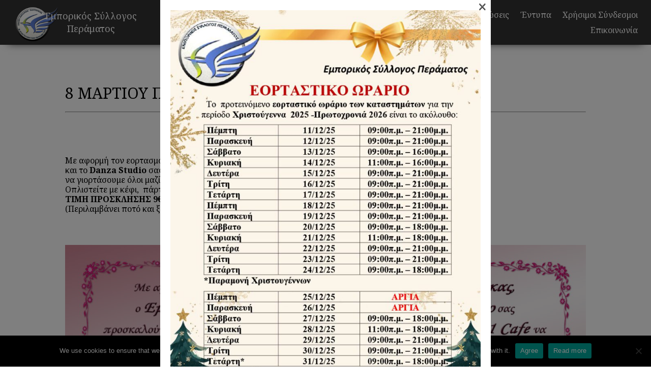

--- FILE ---
content_type: text/html; charset=utf-8
request_url: https://www.google.com/recaptcha/api2/anchor?ar=1&k=6LfhrF0lAAAAADyFHZrJCC-04iE9_Qrk2fffIJ3F&co=aHR0cHM6Ly9lc3BlcmFtYXRvcy5ncjo0NDM.&hl=en&v=N67nZn4AqZkNcbeMu4prBgzg&size=invisible&anchor-ms=20000&execute-ms=30000&cb=6mtf20shxpbm
body_size: 48575
content:
<!DOCTYPE HTML><html dir="ltr" lang="en"><head><meta http-equiv="Content-Type" content="text/html; charset=UTF-8">
<meta http-equiv="X-UA-Compatible" content="IE=edge">
<title>reCAPTCHA</title>
<style type="text/css">
/* cyrillic-ext */
@font-face {
  font-family: 'Roboto';
  font-style: normal;
  font-weight: 400;
  font-stretch: 100%;
  src: url(//fonts.gstatic.com/s/roboto/v48/KFO7CnqEu92Fr1ME7kSn66aGLdTylUAMa3GUBHMdazTgWw.woff2) format('woff2');
  unicode-range: U+0460-052F, U+1C80-1C8A, U+20B4, U+2DE0-2DFF, U+A640-A69F, U+FE2E-FE2F;
}
/* cyrillic */
@font-face {
  font-family: 'Roboto';
  font-style: normal;
  font-weight: 400;
  font-stretch: 100%;
  src: url(//fonts.gstatic.com/s/roboto/v48/KFO7CnqEu92Fr1ME7kSn66aGLdTylUAMa3iUBHMdazTgWw.woff2) format('woff2');
  unicode-range: U+0301, U+0400-045F, U+0490-0491, U+04B0-04B1, U+2116;
}
/* greek-ext */
@font-face {
  font-family: 'Roboto';
  font-style: normal;
  font-weight: 400;
  font-stretch: 100%;
  src: url(//fonts.gstatic.com/s/roboto/v48/KFO7CnqEu92Fr1ME7kSn66aGLdTylUAMa3CUBHMdazTgWw.woff2) format('woff2');
  unicode-range: U+1F00-1FFF;
}
/* greek */
@font-face {
  font-family: 'Roboto';
  font-style: normal;
  font-weight: 400;
  font-stretch: 100%;
  src: url(//fonts.gstatic.com/s/roboto/v48/KFO7CnqEu92Fr1ME7kSn66aGLdTylUAMa3-UBHMdazTgWw.woff2) format('woff2');
  unicode-range: U+0370-0377, U+037A-037F, U+0384-038A, U+038C, U+038E-03A1, U+03A3-03FF;
}
/* math */
@font-face {
  font-family: 'Roboto';
  font-style: normal;
  font-weight: 400;
  font-stretch: 100%;
  src: url(//fonts.gstatic.com/s/roboto/v48/KFO7CnqEu92Fr1ME7kSn66aGLdTylUAMawCUBHMdazTgWw.woff2) format('woff2');
  unicode-range: U+0302-0303, U+0305, U+0307-0308, U+0310, U+0312, U+0315, U+031A, U+0326-0327, U+032C, U+032F-0330, U+0332-0333, U+0338, U+033A, U+0346, U+034D, U+0391-03A1, U+03A3-03A9, U+03B1-03C9, U+03D1, U+03D5-03D6, U+03F0-03F1, U+03F4-03F5, U+2016-2017, U+2034-2038, U+203C, U+2040, U+2043, U+2047, U+2050, U+2057, U+205F, U+2070-2071, U+2074-208E, U+2090-209C, U+20D0-20DC, U+20E1, U+20E5-20EF, U+2100-2112, U+2114-2115, U+2117-2121, U+2123-214F, U+2190, U+2192, U+2194-21AE, U+21B0-21E5, U+21F1-21F2, U+21F4-2211, U+2213-2214, U+2216-22FF, U+2308-230B, U+2310, U+2319, U+231C-2321, U+2336-237A, U+237C, U+2395, U+239B-23B7, U+23D0, U+23DC-23E1, U+2474-2475, U+25AF, U+25B3, U+25B7, U+25BD, U+25C1, U+25CA, U+25CC, U+25FB, U+266D-266F, U+27C0-27FF, U+2900-2AFF, U+2B0E-2B11, U+2B30-2B4C, U+2BFE, U+3030, U+FF5B, U+FF5D, U+1D400-1D7FF, U+1EE00-1EEFF;
}
/* symbols */
@font-face {
  font-family: 'Roboto';
  font-style: normal;
  font-weight: 400;
  font-stretch: 100%;
  src: url(//fonts.gstatic.com/s/roboto/v48/KFO7CnqEu92Fr1ME7kSn66aGLdTylUAMaxKUBHMdazTgWw.woff2) format('woff2');
  unicode-range: U+0001-000C, U+000E-001F, U+007F-009F, U+20DD-20E0, U+20E2-20E4, U+2150-218F, U+2190, U+2192, U+2194-2199, U+21AF, U+21E6-21F0, U+21F3, U+2218-2219, U+2299, U+22C4-22C6, U+2300-243F, U+2440-244A, U+2460-24FF, U+25A0-27BF, U+2800-28FF, U+2921-2922, U+2981, U+29BF, U+29EB, U+2B00-2BFF, U+4DC0-4DFF, U+FFF9-FFFB, U+10140-1018E, U+10190-1019C, U+101A0, U+101D0-101FD, U+102E0-102FB, U+10E60-10E7E, U+1D2C0-1D2D3, U+1D2E0-1D37F, U+1F000-1F0FF, U+1F100-1F1AD, U+1F1E6-1F1FF, U+1F30D-1F30F, U+1F315, U+1F31C, U+1F31E, U+1F320-1F32C, U+1F336, U+1F378, U+1F37D, U+1F382, U+1F393-1F39F, U+1F3A7-1F3A8, U+1F3AC-1F3AF, U+1F3C2, U+1F3C4-1F3C6, U+1F3CA-1F3CE, U+1F3D4-1F3E0, U+1F3ED, U+1F3F1-1F3F3, U+1F3F5-1F3F7, U+1F408, U+1F415, U+1F41F, U+1F426, U+1F43F, U+1F441-1F442, U+1F444, U+1F446-1F449, U+1F44C-1F44E, U+1F453, U+1F46A, U+1F47D, U+1F4A3, U+1F4B0, U+1F4B3, U+1F4B9, U+1F4BB, U+1F4BF, U+1F4C8-1F4CB, U+1F4D6, U+1F4DA, U+1F4DF, U+1F4E3-1F4E6, U+1F4EA-1F4ED, U+1F4F7, U+1F4F9-1F4FB, U+1F4FD-1F4FE, U+1F503, U+1F507-1F50B, U+1F50D, U+1F512-1F513, U+1F53E-1F54A, U+1F54F-1F5FA, U+1F610, U+1F650-1F67F, U+1F687, U+1F68D, U+1F691, U+1F694, U+1F698, U+1F6AD, U+1F6B2, U+1F6B9-1F6BA, U+1F6BC, U+1F6C6-1F6CF, U+1F6D3-1F6D7, U+1F6E0-1F6EA, U+1F6F0-1F6F3, U+1F6F7-1F6FC, U+1F700-1F7FF, U+1F800-1F80B, U+1F810-1F847, U+1F850-1F859, U+1F860-1F887, U+1F890-1F8AD, U+1F8B0-1F8BB, U+1F8C0-1F8C1, U+1F900-1F90B, U+1F93B, U+1F946, U+1F984, U+1F996, U+1F9E9, U+1FA00-1FA6F, U+1FA70-1FA7C, U+1FA80-1FA89, U+1FA8F-1FAC6, U+1FACE-1FADC, U+1FADF-1FAE9, U+1FAF0-1FAF8, U+1FB00-1FBFF;
}
/* vietnamese */
@font-face {
  font-family: 'Roboto';
  font-style: normal;
  font-weight: 400;
  font-stretch: 100%;
  src: url(//fonts.gstatic.com/s/roboto/v48/KFO7CnqEu92Fr1ME7kSn66aGLdTylUAMa3OUBHMdazTgWw.woff2) format('woff2');
  unicode-range: U+0102-0103, U+0110-0111, U+0128-0129, U+0168-0169, U+01A0-01A1, U+01AF-01B0, U+0300-0301, U+0303-0304, U+0308-0309, U+0323, U+0329, U+1EA0-1EF9, U+20AB;
}
/* latin-ext */
@font-face {
  font-family: 'Roboto';
  font-style: normal;
  font-weight: 400;
  font-stretch: 100%;
  src: url(//fonts.gstatic.com/s/roboto/v48/KFO7CnqEu92Fr1ME7kSn66aGLdTylUAMa3KUBHMdazTgWw.woff2) format('woff2');
  unicode-range: U+0100-02BA, U+02BD-02C5, U+02C7-02CC, U+02CE-02D7, U+02DD-02FF, U+0304, U+0308, U+0329, U+1D00-1DBF, U+1E00-1E9F, U+1EF2-1EFF, U+2020, U+20A0-20AB, U+20AD-20C0, U+2113, U+2C60-2C7F, U+A720-A7FF;
}
/* latin */
@font-face {
  font-family: 'Roboto';
  font-style: normal;
  font-weight: 400;
  font-stretch: 100%;
  src: url(//fonts.gstatic.com/s/roboto/v48/KFO7CnqEu92Fr1ME7kSn66aGLdTylUAMa3yUBHMdazQ.woff2) format('woff2');
  unicode-range: U+0000-00FF, U+0131, U+0152-0153, U+02BB-02BC, U+02C6, U+02DA, U+02DC, U+0304, U+0308, U+0329, U+2000-206F, U+20AC, U+2122, U+2191, U+2193, U+2212, U+2215, U+FEFF, U+FFFD;
}
/* cyrillic-ext */
@font-face {
  font-family: 'Roboto';
  font-style: normal;
  font-weight: 500;
  font-stretch: 100%;
  src: url(//fonts.gstatic.com/s/roboto/v48/KFO7CnqEu92Fr1ME7kSn66aGLdTylUAMa3GUBHMdazTgWw.woff2) format('woff2');
  unicode-range: U+0460-052F, U+1C80-1C8A, U+20B4, U+2DE0-2DFF, U+A640-A69F, U+FE2E-FE2F;
}
/* cyrillic */
@font-face {
  font-family: 'Roboto';
  font-style: normal;
  font-weight: 500;
  font-stretch: 100%;
  src: url(//fonts.gstatic.com/s/roboto/v48/KFO7CnqEu92Fr1ME7kSn66aGLdTylUAMa3iUBHMdazTgWw.woff2) format('woff2');
  unicode-range: U+0301, U+0400-045F, U+0490-0491, U+04B0-04B1, U+2116;
}
/* greek-ext */
@font-face {
  font-family: 'Roboto';
  font-style: normal;
  font-weight: 500;
  font-stretch: 100%;
  src: url(//fonts.gstatic.com/s/roboto/v48/KFO7CnqEu92Fr1ME7kSn66aGLdTylUAMa3CUBHMdazTgWw.woff2) format('woff2');
  unicode-range: U+1F00-1FFF;
}
/* greek */
@font-face {
  font-family: 'Roboto';
  font-style: normal;
  font-weight: 500;
  font-stretch: 100%;
  src: url(//fonts.gstatic.com/s/roboto/v48/KFO7CnqEu92Fr1ME7kSn66aGLdTylUAMa3-UBHMdazTgWw.woff2) format('woff2');
  unicode-range: U+0370-0377, U+037A-037F, U+0384-038A, U+038C, U+038E-03A1, U+03A3-03FF;
}
/* math */
@font-face {
  font-family: 'Roboto';
  font-style: normal;
  font-weight: 500;
  font-stretch: 100%;
  src: url(//fonts.gstatic.com/s/roboto/v48/KFO7CnqEu92Fr1ME7kSn66aGLdTylUAMawCUBHMdazTgWw.woff2) format('woff2');
  unicode-range: U+0302-0303, U+0305, U+0307-0308, U+0310, U+0312, U+0315, U+031A, U+0326-0327, U+032C, U+032F-0330, U+0332-0333, U+0338, U+033A, U+0346, U+034D, U+0391-03A1, U+03A3-03A9, U+03B1-03C9, U+03D1, U+03D5-03D6, U+03F0-03F1, U+03F4-03F5, U+2016-2017, U+2034-2038, U+203C, U+2040, U+2043, U+2047, U+2050, U+2057, U+205F, U+2070-2071, U+2074-208E, U+2090-209C, U+20D0-20DC, U+20E1, U+20E5-20EF, U+2100-2112, U+2114-2115, U+2117-2121, U+2123-214F, U+2190, U+2192, U+2194-21AE, U+21B0-21E5, U+21F1-21F2, U+21F4-2211, U+2213-2214, U+2216-22FF, U+2308-230B, U+2310, U+2319, U+231C-2321, U+2336-237A, U+237C, U+2395, U+239B-23B7, U+23D0, U+23DC-23E1, U+2474-2475, U+25AF, U+25B3, U+25B7, U+25BD, U+25C1, U+25CA, U+25CC, U+25FB, U+266D-266F, U+27C0-27FF, U+2900-2AFF, U+2B0E-2B11, U+2B30-2B4C, U+2BFE, U+3030, U+FF5B, U+FF5D, U+1D400-1D7FF, U+1EE00-1EEFF;
}
/* symbols */
@font-face {
  font-family: 'Roboto';
  font-style: normal;
  font-weight: 500;
  font-stretch: 100%;
  src: url(//fonts.gstatic.com/s/roboto/v48/KFO7CnqEu92Fr1ME7kSn66aGLdTylUAMaxKUBHMdazTgWw.woff2) format('woff2');
  unicode-range: U+0001-000C, U+000E-001F, U+007F-009F, U+20DD-20E0, U+20E2-20E4, U+2150-218F, U+2190, U+2192, U+2194-2199, U+21AF, U+21E6-21F0, U+21F3, U+2218-2219, U+2299, U+22C4-22C6, U+2300-243F, U+2440-244A, U+2460-24FF, U+25A0-27BF, U+2800-28FF, U+2921-2922, U+2981, U+29BF, U+29EB, U+2B00-2BFF, U+4DC0-4DFF, U+FFF9-FFFB, U+10140-1018E, U+10190-1019C, U+101A0, U+101D0-101FD, U+102E0-102FB, U+10E60-10E7E, U+1D2C0-1D2D3, U+1D2E0-1D37F, U+1F000-1F0FF, U+1F100-1F1AD, U+1F1E6-1F1FF, U+1F30D-1F30F, U+1F315, U+1F31C, U+1F31E, U+1F320-1F32C, U+1F336, U+1F378, U+1F37D, U+1F382, U+1F393-1F39F, U+1F3A7-1F3A8, U+1F3AC-1F3AF, U+1F3C2, U+1F3C4-1F3C6, U+1F3CA-1F3CE, U+1F3D4-1F3E0, U+1F3ED, U+1F3F1-1F3F3, U+1F3F5-1F3F7, U+1F408, U+1F415, U+1F41F, U+1F426, U+1F43F, U+1F441-1F442, U+1F444, U+1F446-1F449, U+1F44C-1F44E, U+1F453, U+1F46A, U+1F47D, U+1F4A3, U+1F4B0, U+1F4B3, U+1F4B9, U+1F4BB, U+1F4BF, U+1F4C8-1F4CB, U+1F4D6, U+1F4DA, U+1F4DF, U+1F4E3-1F4E6, U+1F4EA-1F4ED, U+1F4F7, U+1F4F9-1F4FB, U+1F4FD-1F4FE, U+1F503, U+1F507-1F50B, U+1F50D, U+1F512-1F513, U+1F53E-1F54A, U+1F54F-1F5FA, U+1F610, U+1F650-1F67F, U+1F687, U+1F68D, U+1F691, U+1F694, U+1F698, U+1F6AD, U+1F6B2, U+1F6B9-1F6BA, U+1F6BC, U+1F6C6-1F6CF, U+1F6D3-1F6D7, U+1F6E0-1F6EA, U+1F6F0-1F6F3, U+1F6F7-1F6FC, U+1F700-1F7FF, U+1F800-1F80B, U+1F810-1F847, U+1F850-1F859, U+1F860-1F887, U+1F890-1F8AD, U+1F8B0-1F8BB, U+1F8C0-1F8C1, U+1F900-1F90B, U+1F93B, U+1F946, U+1F984, U+1F996, U+1F9E9, U+1FA00-1FA6F, U+1FA70-1FA7C, U+1FA80-1FA89, U+1FA8F-1FAC6, U+1FACE-1FADC, U+1FADF-1FAE9, U+1FAF0-1FAF8, U+1FB00-1FBFF;
}
/* vietnamese */
@font-face {
  font-family: 'Roboto';
  font-style: normal;
  font-weight: 500;
  font-stretch: 100%;
  src: url(//fonts.gstatic.com/s/roboto/v48/KFO7CnqEu92Fr1ME7kSn66aGLdTylUAMa3OUBHMdazTgWw.woff2) format('woff2');
  unicode-range: U+0102-0103, U+0110-0111, U+0128-0129, U+0168-0169, U+01A0-01A1, U+01AF-01B0, U+0300-0301, U+0303-0304, U+0308-0309, U+0323, U+0329, U+1EA0-1EF9, U+20AB;
}
/* latin-ext */
@font-face {
  font-family: 'Roboto';
  font-style: normal;
  font-weight: 500;
  font-stretch: 100%;
  src: url(//fonts.gstatic.com/s/roboto/v48/KFO7CnqEu92Fr1ME7kSn66aGLdTylUAMa3KUBHMdazTgWw.woff2) format('woff2');
  unicode-range: U+0100-02BA, U+02BD-02C5, U+02C7-02CC, U+02CE-02D7, U+02DD-02FF, U+0304, U+0308, U+0329, U+1D00-1DBF, U+1E00-1E9F, U+1EF2-1EFF, U+2020, U+20A0-20AB, U+20AD-20C0, U+2113, U+2C60-2C7F, U+A720-A7FF;
}
/* latin */
@font-face {
  font-family: 'Roboto';
  font-style: normal;
  font-weight: 500;
  font-stretch: 100%;
  src: url(//fonts.gstatic.com/s/roboto/v48/KFO7CnqEu92Fr1ME7kSn66aGLdTylUAMa3yUBHMdazQ.woff2) format('woff2');
  unicode-range: U+0000-00FF, U+0131, U+0152-0153, U+02BB-02BC, U+02C6, U+02DA, U+02DC, U+0304, U+0308, U+0329, U+2000-206F, U+20AC, U+2122, U+2191, U+2193, U+2212, U+2215, U+FEFF, U+FFFD;
}
/* cyrillic-ext */
@font-face {
  font-family: 'Roboto';
  font-style: normal;
  font-weight: 900;
  font-stretch: 100%;
  src: url(//fonts.gstatic.com/s/roboto/v48/KFO7CnqEu92Fr1ME7kSn66aGLdTylUAMa3GUBHMdazTgWw.woff2) format('woff2');
  unicode-range: U+0460-052F, U+1C80-1C8A, U+20B4, U+2DE0-2DFF, U+A640-A69F, U+FE2E-FE2F;
}
/* cyrillic */
@font-face {
  font-family: 'Roboto';
  font-style: normal;
  font-weight: 900;
  font-stretch: 100%;
  src: url(//fonts.gstatic.com/s/roboto/v48/KFO7CnqEu92Fr1ME7kSn66aGLdTylUAMa3iUBHMdazTgWw.woff2) format('woff2');
  unicode-range: U+0301, U+0400-045F, U+0490-0491, U+04B0-04B1, U+2116;
}
/* greek-ext */
@font-face {
  font-family: 'Roboto';
  font-style: normal;
  font-weight: 900;
  font-stretch: 100%;
  src: url(//fonts.gstatic.com/s/roboto/v48/KFO7CnqEu92Fr1ME7kSn66aGLdTylUAMa3CUBHMdazTgWw.woff2) format('woff2');
  unicode-range: U+1F00-1FFF;
}
/* greek */
@font-face {
  font-family: 'Roboto';
  font-style: normal;
  font-weight: 900;
  font-stretch: 100%;
  src: url(//fonts.gstatic.com/s/roboto/v48/KFO7CnqEu92Fr1ME7kSn66aGLdTylUAMa3-UBHMdazTgWw.woff2) format('woff2');
  unicode-range: U+0370-0377, U+037A-037F, U+0384-038A, U+038C, U+038E-03A1, U+03A3-03FF;
}
/* math */
@font-face {
  font-family: 'Roboto';
  font-style: normal;
  font-weight: 900;
  font-stretch: 100%;
  src: url(//fonts.gstatic.com/s/roboto/v48/KFO7CnqEu92Fr1ME7kSn66aGLdTylUAMawCUBHMdazTgWw.woff2) format('woff2');
  unicode-range: U+0302-0303, U+0305, U+0307-0308, U+0310, U+0312, U+0315, U+031A, U+0326-0327, U+032C, U+032F-0330, U+0332-0333, U+0338, U+033A, U+0346, U+034D, U+0391-03A1, U+03A3-03A9, U+03B1-03C9, U+03D1, U+03D5-03D6, U+03F0-03F1, U+03F4-03F5, U+2016-2017, U+2034-2038, U+203C, U+2040, U+2043, U+2047, U+2050, U+2057, U+205F, U+2070-2071, U+2074-208E, U+2090-209C, U+20D0-20DC, U+20E1, U+20E5-20EF, U+2100-2112, U+2114-2115, U+2117-2121, U+2123-214F, U+2190, U+2192, U+2194-21AE, U+21B0-21E5, U+21F1-21F2, U+21F4-2211, U+2213-2214, U+2216-22FF, U+2308-230B, U+2310, U+2319, U+231C-2321, U+2336-237A, U+237C, U+2395, U+239B-23B7, U+23D0, U+23DC-23E1, U+2474-2475, U+25AF, U+25B3, U+25B7, U+25BD, U+25C1, U+25CA, U+25CC, U+25FB, U+266D-266F, U+27C0-27FF, U+2900-2AFF, U+2B0E-2B11, U+2B30-2B4C, U+2BFE, U+3030, U+FF5B, U+FF5D, U+1D400-1D7FF, U+1EE00-1EEFF;
}
/* symbols */
@font-face {
  font-family: 'Roboto';
  font-style: normal;
  font-weight: 900;
  font-stretch: 100%;
  src: url(//fonts.gstatic.com/s/roboto/v48/KFO7CnqEu92Fr1ME7kSn66aGLdTylUAMaxKUBHMdazTgWw.woff2) format('woff2');
  unicode-range: U+0001-000C, U+000E-001F, U+007F-009F, U+20DD-20E0, U+20E2-20E4, U+2150-218F, U+2190, U+2192, U+2194-2199, U+21AF, U+21E6-21F0, U+21F3, U+2218-2219, U+2299, U+22C4-22C6, U+2300-243F, U+2440-244A, U+2460-24FF, U+25A0-27BF, U+2800-28FF, U+2921-2922, U+2981, U+29BF, U+29EB, U+2B00-2BFF, U+4DC0-4DFF, U+FFF9-FFFB, U+10140-1018E, U+10190-1019C, U+101A0, U+101D0-101FD, U+102E0-102FB, U+10E60-10E7E, U+1D2C0-1D2D3, U+1D2E0-1D37F, U+1F000-1F0FF, U+1F100-1F1AD, U+1F1E6-1F1FF, U+1F30D-1F30F, U+1F315, U+1F31C, U+1F31E, U+1F320-1F32C, U+1F336, U+1F378, U+1F37D, U+1F382, U+1F393-1F39F, U+1F3A7-1F3A8, U+1F3AC-1F3AF, U+1F3C2, U+1F3C4-1F3C6, U+1F3CA-1F3CE, U+1F3D4-1F3E0, U+1F3ED, U+1F3F1-1F3F3, U+1F3F5-1F3F7, U+1F408, U+1F415, U+1F41F, U+1F426, U+1F43F, U+1F441-1F442, U+1F444, U+1F446-1F449, U+1F44C-1F44E, U+1F453, U+1F46A, U+1F47D, U+1F4A3, U+1F4B0, U+1F4B3, U+1F4B9, U+1F4BB, U+1F4BF, U+1F4C8-1F4CB, U+1F4D6, U+1F4DA, U+1F4DF, U+1F4E3-1F4E6, U+1F4EA-1F4ED, U+1F4F7, U+1F4F9-1F4FB, U+1F4FD-1F4FE, U+1F503, U+1F507-1F50B, U+1F50D, U+1F512-1F513, U+1F53E-1F54A, U+1F54F-1F5FA, U+1F610, U+1F650-1F67F, U+1F687, U+1F68D, U+1F691, U+1F694, U+1F698, U+1F6AD, U+1F6B2, U+1F6B9-1F6BA, U+1F6BC, U+1F6C6-1F6CF, U+1F6D3-1F6D7, U+1F6E0-1F6EA, U+1F6F0-1F6F3, U+1F6F7-1F6FC, U+1F700-1F7FF, U+1F800-1F80B, U+1F810-1F847, U+1F850-1F859, U+1F860-1F887, U+1F890-1F8AD, U+1F8B0-1F8BB, U+1F8C0-1F8C1, U+1F900-1F90B, U+1F93B, U+1F946, U+1F984, U+1F996, U+1F9E9, U+1FA00-1FA6F, U+1FA70-1FA7C, U+1FA80-1FA89, U+1FA8F-1FAC6, U+1FACE-1FADC, U+1FADF-1FAE9, U+1FAF0-1FAF8, U+1FB00-1FBFF;
}
/* vietnamese */
@font-face {
  font-family: 'Roboto';
  font-style: normal;
  font-weight: 900;
  font-stretch: 100%;
  src: url(//fonts.gstatic.com/s/roboto/v48/KFO7CnqEu92Fr1ME7kSn66aGLdTylUAMa3OUBHMdazTgWw.woff2) format('woff2');
  unicode-range: U+0102-0103, U+0110-0111, U+0128-0129, U+0168-0169, U+01A0-01A1, U+01AF-01B0, U+0300-0301, U+0303-0304, U+0308-0309, U+0323, U+0329, U+1EA0-1EF9, U+20AB;
}
/* latin-ext */
@font-face {
  font-family: 'Roboto';
  font-style: normal;
  font-weight: 900;
  font-stretch: 100%;
  src: url(//fonts.gstatic.com/s/roboto/v48/KFO7CnqEu92Fr1ME7kSn66aGLdTylUAMa3KUBHMdazTgWw.woff2) format('woff2');
  unicode-range: U+0100-02BA, U+02BD-02C5, U+02C7-02CC, U+02CE-02D7, U+02DD-02FF, U+0304, U+0308, U+0329, U+1D00-1DBF, U+1E00-1E9F, U+1EF2-1EFF, U+2020, U+20A0-20AB, U+20AD-20C0, U+2113, U+2C60-2C7F, U+A720-A7FF;
}
/* latin */
@font-face {
  font-family: 'Roboto';
  font-style: normal;
  font-weight: 900;
  font-stretch: 100%;
  src: url(//fonts.gstatic.com/s/roboto/v48/KFO7CnqEu92Fr1ME7kSn66aGLdTylUAMa3yUBHMdazQ.woff2) format('woff2');
  unicode-range: U+0000-00FF, U+0131, U+0152-0153, U+02BB-02BC, U+02C6, U+02DA, U+02DC, U+0304, U+0308, U+0329, U+2000-206F, U+20AC, U+2122, U+2191, U+2193, U+2212, U+2215, U+FEFF, U+FFFD;
}

</style>
<link rel="stylesheet" type="text/css" href="https://www.gstatic.com/recaptcha/releases/N67nZn4AqZkNcbeMu4prBgzg/styles__ltr.css">
<script nonce="wM01vKdhvQbAzNSmev0OaQ" type="text/javascript">window['__recaptcha_api'] = 'https://www.google.com/recaptcha/api2/';</script>
<script type="text/javascript" src="https://www.gstatic.com/recaptcha/releases/N67nZn4AqZkNcbeMu4prBgzg/recaptcha__en.js" nonce="wM01vKdhvQbAzNSmev0OaQ">
      
    </script></head>
<body><div id="rc-anchor-alert" class="rc-anchor-alert"></div>
<input type="hidden" id="recaptcha-token" value="[base64]">
<script type="text/javascript" nonce="wM01vKdhvQbAzNSmev0OaQ">
      recaptcha.anchor.Main.init("[\x22ainput\x22,[\x22bgdata\x22,\x22\x22,\[base64]/[base64]/[base64]/[base64]/[base64]/[base64]/KGcoTywyNTMsTy5PKSxVRyhPLEMpKTpnKE8sMjUzLEMpLE8pKSxsKSksTykpfSxieT1mdW5jdGlvbihDLE8sdSxsKXtmb3IobD0odT1SKEMpLDApO08+MDtPLS0pbD1sPDw4fFooQyk7ZyhDLHUsbCl9LFVHPWZ1bmN0aW9uKEMsTyl7Qy5pLmxlbmd0aD4xMDQ/[base64]/[base64]/[base64]/[base64]/[base64]/[base64]/[base64]\\u003d\x22,\[base64]\\u003d\x22,\x22R8KHw4hnXjAkwrJLRXc7FsOUcmYTwpLDtSBZwphzR8KtGzMgB8Odw6XDgsOiwoLDnsOdTcOGwo4If8KLw4/DtsOdwpTDgUkrYwTDoGMhwoHCnVvDgy4nwqIuLsOvwpzDgMOew4fCs8O4FXLDvxghw6rDlcObNcOlw7wpw6rDj2HDkz/DjVHCpkFLdcOoVgvDti1xw5rDsUQiwr5aw68uP33DpMOoAsKRacKfWMOqWMKXYsOidDBcAMKqS8OgbEVQw7jCiyfClnnCji/[base64]/DosOGwpfChMOpD3fCrsKFwqvCulDDgl3Do8OjST4PWMKZw618w4rDon7Dn8OeA8KnUQDDtk3DkMK2M8OyOlcBw5YNbsOFwrARFcO1Ozw/wovCoMO1wqRTwpAAdW7Dn3k8wqrDscKbwrDDtsKhwr9DEAbCtMKcJ0Ehwo3DgMKhPS8YFMOGwo/CjjTDp8ObVGI8wqnCssKYEcO0Q2vCuMODw6/DucK/w7XDq299w6d2ZARNw4ttQlc6JG3DlcOlH0nCsEfCp3PDkMOLDHPChcKuDBzChH/CiVVGLMOpwpXCq2DDgUAhEX3DvnnDu8Kkwr0nCm8YcsOBZMKjwpHCtsO6DRLDiibDicOyOcO7wpDDjMKXQXrDiXDDsTtswqzCpsOyBMO+cB54c1rCv8K+NMO7AcKHA0/Cv8KJJsKIVS/DuSrDucO/EMKZwrhrwoPCscOTw7TDojEuIXnDjWkpwr3Ch8KwccK3wqjDhwjCtcK5wrTDk8KpFETCkcOGHEcjw5kOBmLCs8Oyw4nDtcObCU1hw6wvw4fDnVFbw6kuemDCsTxpw6TDsE/Dki7Dj8K2TgTDicOBwqjDt8K1w7ImcD4Xw6E5F8OuY8OqPV7CtMK2wrnCtsOqHcOwwqUpPsO+wp3Cq8KOw6RwBcKtdcKHXT3CpcOXwrEtwplDwovDvV/CisOMw5LCixbDscKSwoHDpMKRNsOFUVpuw5vCnR4fWsKQwp/DssKtw7TCosK/V8Kxw5HDo8KWF8OrwrnDlcKnwrPDnGAJC2oBw5vCshHCgmQgw6QFKzh5wpMbZsOXwqIxwoHDq8KcO8KoJHhYa0PCn8OOISVLSsKkwqsaO8Oew4vDh2o1VMKeJ8Odw4bDuUHDicODw69MOMOtw5/[base64]/Dhl8RwrbCsMO7wrhHwqTClcOFwpvDpT7DvVgfV0fCoRU5P8ONS8Orw7kQXMOQfsObK3YTw5vClsOSSz3CocOLwrYKUHHDqcOtwpF5wocGB8O5KMK+NCjCqn1sKcKxw7vDlg9TS8OSQsOIw5gDdMObwpYwNFsjwpc2NUjCucOmw6pZNRTDl1J2CD/DixcHLMOywoPCgzxiw6DDrsORw6MQJMKlw47DlMOEO8Ocw6LDvRDDsQhyW8OPwr0Lw74AEcKFwrNIasKxw7zCgW9XKzPDtzYsFFVQw4zDvGfCqsKzw5PDolFgJMKdQVrCjkrDtgnDlEPDjgTDk8KGw5DDvVFbwpQxfcOJwpHCnzPCjMOifsKfw4fDnwBkW0/[base64]/DlBAFSvCngzDpMOSw4/DmMKDBcKPw5d1Ex3CqBYJZxrCmEhybsKgE8KCISjCsFvDuxHCn0nDiwXChcOaB2Msw57DjsO1B0PDssKQTcO9wp19wpzDt8OLwonDr8O+w5nDqcOAOsK/el3DmMKzY3g3w6fDqRvCpMKIIMKDwoBawqbCusOOw5UCwqHCpH8/BMOrw6QXNWc3e3UxYVQKdsO5w615WSXDjU/ClwsWJEnCscOUw7xjSV5twosqZE1XPiNFw45Aw4cgwoYMwpPCqyXDoWvCjT/CjhHDkHBOPD0/eVDChThXNMONwrzDr0nCrsKjXcOVN8Ozw5fDg8K6GsKqw4JdwprDnQnCt8K0bBY0JwcrwrZlCCsAw7otwp9fLsKuP8OhwrUUPkLCrBDDm2LClMOuw6BvUg5rwoLDj8KbHMOFC8K8wqXCp8Kxd35tLgHCn3TCpMKuaMO4bMKXUlTCkMKtYsOldsKsLcOdw4/DpgnDmEQsRsOMwo3CjDHDlQ07woHDmcONw6DCnMK7LnfCucKawowxw7TCj8O9w6LDqV/[base64]/CsMOVw7wIw7vCvMKgWsOUAsKQw5/[base64]/w4Apw63DnMK3eWrCm08kw7s3wrnCgXN4wppkwpM5bF/[base64]/Dmj3DkMOJw6Vbw54WwqZ4wrVJw6zCryt5w4c3Xz9iwrrDn8KCw6TCt8KPwq/DgsOAw7AiXHoAaMKMw709f08wPglYEXLDiMKzwpY9G8Oow7EZN8OHUhXCsEPDl8KvwofDkWArw5nCnDRaG8K3w5bDv1E5AMOwe33DlsKqw7PDscOkDMOtfMOLwpHCnEfDsXpbRRbDrsKzVMKLwr/CkBHDksKDw7sbw4rCsW3Dv1TCusOIWcOjw6cOfcOCw57DhMOsw5x8wofCumPCjgIyeSUvSFwVVcOYVGLCjSXCtMO/wqfDnsO0w7otw7HCgAdqwr1/w6LDg8KFcSw4GMKrJMOeW8Owwp7Dl8Ofw67Ctn3DlVFkFMOvU8KFXcKdH8OfwpjDglUwwrHCjCRJwoktwqkqw7/DnsKwwpzDkkrDqGfDksOCcx/DkzjDmsOjdn0ow5dUw7fDhcO/w7xfAgHCocO/CG0pTkcXB8Kswq1Gwo8/Nh5/w4cYwqPCgcOMw73DpsOiwrVARcK0w5Ubw4XCucOfw4ZVHcOyAgLDmcOIw41lccKaw4zCpsOjcsOdw4osw6oXw5RQwoHChcKvw4Qlw4bCoH7DiAIHw5/DoF/[base64]/[base64]/CmzJ9UMKVdjfDp8ONwqJYw5Y0KsOYLEzDtx7Ckz8Ow75hw7bDocKRwo/CtXoHBnRpRsKIOMOkIMK6w57DhXpFwrHCrMKsVR8VJsOlesOLw4XDt8O0OETDrcKIw5Vjw60ufHvDmcOKRh/DvWtOw4TDmcKGWMKPwqvCt1w1w7fDicK8JMOJN8Olwp0OFHfDgBg9UBtAwqDCtgIlDMKmw5bCvCbDhsO0wqwUNV7Cr23CtsKkwppaCwdGwqN6En/CugnCmMObfx06wpvDphUDb34HcXEvRAvDmxR7woI5w7BOcsK6w7h4L8OeRMKtw5djw7YIIABcw6LCrXU7w4wqGsO9w7xhwozDu23CrSs4UsOYw6dkw6ZhX8OgwqHDu2zDowHDlsKuw4PCo3lTYStbwo/DizY0w5PCsSvCihHCvhwiwrpwZMKCwpoLwoFcwrgUPMKmw7XCtsK7w6plXGzDssOzGS0uHMKNScK/[base64]/CsW/DmwMHw4ZGUUvCqwd5w64faAzDmk7DocK8YhrDpFLDlmLDrcKZLxYgI3c3woR5wpcdwp1WRyFfw6/Cj8KNw53Dm2MOwro0w47DrsO2wrR3w4XDq8OgInM/w4cKci4Dw7TCulZcL8OkwpDDuEFEcU/CrFdWw5/CjVpqw7TCu8KtfCxiew7DpxXCqDk1RzB8w55SwpAOE8OEwp/Ch8KmG2UqwroLeS7CqsKZwrk2wqolwo/DmF3ChMKMMybCugFsXcOIcSDDpnQ/XsK0wqJZCnA7U8Ofw4hkGMKuA8OeH3xkLF7Dv8O6bcOhf1LCrMKHIgzCkSTClzQdwqrDsmoDUsOLwqjDj1pcLB0uw5/DhsOUeFIZZsOfGMKVwp3CkirDtMK4PsOPw4EDw4/[base64]/Dh8KMwq83PsObw7XCtcKPKnfDihbDjcOZUsKTwoIUw4LCicOZwq7Cg8KKd8Oyw7fDonwhT8ONwq/[base64]/YcOkcX5Rwp7DvnZaciXDhEE9MMKwDkl/wofClcKZJ0XDtcOGJ8KLw4/CmcOGF8OBw7Q4wovDmcOgHcOMw7DDi8KLb8K+IwLCtT7CgiQIW8KhwqHDmsO6w7IPw7A1B8Kpw71vFCvDtitgKcKMKsOCTy0ZwrliRsOIB8K1wpnCk8KDwrlWaSbCksOIwqzCmjXDszPDssOyGcK5wr/DkT3DinzDtFzCqX4YwpcXUcOkw57Ci8OhwoIYwrnDsMOHQSxzw6pRUMOiWUhGwoliw4nDo1saXFLClXPCrsKNw6VmVcOtwoAqw5IFw5rCnsKpKGl/wpvCqHQ0UcKCZMKHdMOCw4bCp1QePcKLw7vDq8KtBBRAwoHDlcO+w4YbdMO1w5zDrTMgTybDvQ7CsMKew4g8w7nDnMK5wovDrhvDlG/CuxLCmsKYwosWw4FCccOIwolAZ3tuXcK+OmFIJsKtw5N+w7bCpy/[base64]/wqjCowp0woF7w40AwrRsw7cEF8OCJGnDgELCgsOkL2TDs8KRwqbCuMOeOSR+w5/DnzxiRg3Dl0nDr3gUwoItwqrCjsOzIAkdw4MQZMOZRwzDhy8cfMK/wpbDpRHChcKCwqY+XzbCiF1OFWrCgk8ww5zCu0h6w47CqcKGQ2vCkMOPw7rDrCdYJGdow4t8HV3Cs1YEwovDkcOkwqjDjTHCq8OEXlPClU/Cu0hsEQAhw7wTYcO8IsKaw5LDhA/[base64]/CtE1sEA5FWgLDvHTCvy3DtlYhwqU9w43DjsOFTGMJw4jDrcOVw5QiQ3bCnsKidsOzFsO4JcK5w4xiLh5mw5tSw7LDrnnDkMK/fsKxw6DDlsKyw5/DkABhNnlww5RDecKow6chCgzDlz3CrcOHw7fDv8Okw5nCusKfFX/[base64]/[base64]/BcO5cBlNWUBKwqzCnQgcw7vDjMOCPsO2w5zDjBRpwr1XLsKywpYxYRBsGwTCnVbCowdVesOrw45AbcKuw50ocg7DjmYDwp7CucKTGMKfCMKyM8ONw4DCj8KOw6RAwrtRbcOtb1/DhENKw77DjDPDoCMuw4MbMsOTwpBuwq3CoMO7woZzaxkUwpHCr8OHKVzCocKRXcKlw4I8wpg2KMOGX8OVPsKow64KJ8O3JhnCpVEgQlwEw6DDhW9ewq/[base64]/TVsbw4wAEcO7TcKnYcOGw7N1w7zDjHI2w5rDrsOyGzTCvsO1w59CwqzDjcKgKcO0A1/CrDzCgR3CrXbDrDvDmnFJwpZLwoPDuMOSwr0gwrQhJMOHEGlPw67CocOTwqLDlURww6o0w6rCk8Ogw6FRZ1XCisOOZ8Oew7AewqzCqcKfFsKZHV5Lw4MzCX89w4bDv2rCvjjCqsKrw6QeL3zDpMKkdcO8w7leBXrDncKSIMKNw5HClsOvRsODOjcQacOmFC8qwp/CuMKUV8OLw7gaYsKWEEkpYE9Uw6RiQcK/w6XCvEPCqgbDlnkqwqTCk8Opw4/CuMOeUcKAYx0vwr42w6M1ZcKXw7dCPm1Iw51cJ38fLcKMw7HDr8O3e8O+wpXDtAbDsD7CvQbCqjhLWMKow7QXwrpIw5Eqwq5OwqfCnjzDrmFrIFhqETDDpMOhHMO8TkTDusKrw4g2fgwRTMKgwrABECcpw6IpZsKawqkiWSjCsF/[base64]/DiMKjY1loKcOnEgMCwr0JRnkOLigmVgdfPMKSYcOzQMOcLzzCvhDDjnVewoYIEBk7wrfCssKlw5DDjcKVWHPDsUtOwpkkw7FOasOZUHXDrU5yc8O3BcKGw5HDssKbTHhPP8KBAE14wo3Cu1g/[base64]/DpX/DqsO6EMOWw63DmsOBwoHDtyvDicKCXcOGwrouwo7DjcKMw5HDhMKrbcKjbVFIS8KfBwPDhDTDg8KCHcORwoPDlMOOfyMEwprDssOpwo0Bw7XCiQXDm8OTw6/DssOXw5bCh8OBw5s+PS4eGVjDmkcTw44owr1gEX12P3fDsMOzw4zCm03CtcOqGwnCm1zCjcKWNcKELU/Ck8OLJMKDwr9GBgR/BsKRwpxuw5XClzpqwrzCmMK/[base64]/DqSEbwpzDiW7Ct0ZTGQ/DnBTCgMOlw7k1w5fDgMOjNMKMZ35de8OTwrE7F0zDlcKoG8K1woHCh1JuFsOawqIqRMOsw6BDVXxDw7NvwqHDi1hOD8Oaw7TDqsKmIMKEw75zwo5hwqF5wqBvECZYwpHCjcKsXhPCuE0mCMOyFsO6DcKow6gqGRzDnsOowpjCscK8w63CpDbCqC7CmQ/DpzDCqxjCnMOxwqzCtXTCgFBtasOJwo3CmwLCsWnDk14zw4QjwrrCosK6w5LDsR4Cf8OwwrTDvcKCYsOzwqXDhcKIwo3CtwVWw6hpw7Nqw7V+worCrhVEw4pzD07DvsKZMivDmRnDn8O/Q8KRw5Jjw7NFCsOywq7Ch8O7I3jDqz9vD3jDvABew6Mnw5zDhTURCHrDnk5iWcK9VWFuw5lIEzF3w6LDk8KLA21Awq5Qwr9gw48EG8K0esO3w5rCssKHwpfCicOfw7BLwqfCjgxSwqvDmiDCpMKVB0TCkk7DmMKUNsOKCysEw6wow5pJO0/CqAYiwqwDw6l7KkYUbMOBPMOLRsK3CMO4w4pHw73Cv8OBIVfCoyJ+wogjWMO+w4zDikZiVWzDjzTDiF52w4XCigwcYMOWPj7Cu27Ctx9WSh/DnMOhw51ySsKzKMKEwo0jwr4MwoMbCH0vwojDjcKiw7XCo2ZDwrvDvE4VLCt8IsO3wpTCqWfCpyoRwqrDtjk0Xws4JsOtP13CpcKywrrDvcKqSVHCrz5DGsK5w5kkRErChMK/wqINJlVsX8O7w4DDlSbDgMOcwoIgIzPCo0J0w41YwqlAHMOZFxHDrADDi8Omwrwyw4NZBgnDk8KFT1XDlcK8w5fCqcKmVgtiPMKOwq/DqHMOaWggwo4SX27DhnfDnjxdUcK7w6ICw7fCoGDDq17CoR/DvGLCqQPCtMKWbMKUZwAew6sFA2lGw4wtwrw2DsKQNggvb1AGLi0vwpLDjWzClS7CjsOawq8Lwph7w7rCm8KGwpprcMOiw5zDvsOOAnnCiDPDi8KdwoYewpYSw6INAEjCu05uw7YJfhjCssKrA8O1WX/Cv2EtYsOPwpg7S1ADGMOWw4LCsg0KwqLCgcKrw67DhMOBPQRLTsKWw7PCtMOuAynCo8OdwrTCkgPCrsKvwp3CgsKVw697LB3DocKrV8OeDQzCpcKAw4TCrSEgw4TDuXh9wqjClS4IwprCoMKHwqRbw4A7wovClMKLXMOBw4DDlilNw4IRwpR9w5/CqcKHw7g/w5dAIMOKASTDjX/DvcOpw7shw6A7w60gw6cscAR4LMK2AsK1wrYHLGPDuh/DhcOtZ2MzKsKeX3ZAw6kEw5fDs8OAw6TCvcKrKsKPWMOye3TDg8KOC8K+w7zCn8OyIMOxw7/[base64]/DrMODdU4+cMKCL0PDrcKcwoQlw6zDnsO/wpITwp7DqiwPw7dUwptiwoYYfWPCtUXCgkjCsn7CocOLZGDCvmBPQMK4DzbDn8OXwpcRDgI8dE1fYcO5w7LChcKhAEjDomMiUENHXXbCmAtucREVeA0IccKKFUvDtcOlBMK9wrXCl8KMJ3osZTDClsKWWcKcwqzDsVzDvUDCpMOowovCgn5dCsKawrXCoirCnk/ChsKKwpjCgMOqSVJvAG/DmmM5SGdUAcOtwp/Cn1ZxNHh5U3zCk8KSYcK0e8OcBsO7BMOhwq8dBwvDssK5IR7DoMK9w74gDcKdw5dawrnCrENkwr7DuXsLHsOrQMKJWMOQWHPCsnHCvQdFwq3Coz/CnFswOQHDrMKiFcOEBgHDumgnMcOfwq0xHA/CsARtw7h0wrvCjcObwptUQ0LCv0LCkwxXwprDij97w6LDp11bw5LCtmlMw6DCugk9w7Yxw6UMwoUVw7NxwrEMM8KHw6/Dg2nCjMKnO8KWXsOFwofCqTQmZ3A9BMKFw7DDmMKLCcKEw6g4wrwmKwJmwr3CnVxCw7bCnAFkw5vCvVpJw70uw7TDriV6woo/w4bClsKrVy/DvShST8O5aMKJwqHCrcOIORkja8Omw47Cnn7DkMKuw6HCq8OjYcOrSCggcX8jwoTCuyhtwp7DhsKbwqNBwq8Owr7CoyLCgsOHW8KqwqttWD4DKMOLwqwKw57DtMOzwpM3F8K3HsOPHUfDhMKzw5/DkyHChsKVRsOVcsKADl9PRxwQwrMKw6ZVw4/DlS3CtiEGG8OzdxrDhl0ve8OPw43Cm3ZswobCrzM/R2/Cvm3ChRFlw6I+HcOCK29rw6MKUzJiwo/DqxrCgMO8w7RtAsOjXsO3PsK3w4A9JcOdwq3DvsOEc8Odw7TCoMOWSF3DqMOCwqUPBTvDpTrDpgAGTMOvXVY5w5zCtnrCosOLFXHDkm15w5RVworChMKTwpPCnMKWdATChhXCpcOKw5rCucO9JMO/w50Qw6/CjMKBNQgLdDw2K8KmwrbCmUfDq3bCiWoZwq0jwoDCiMOLF8K3Wg/Ctn9Ke8OBwqjCgV4yak8nwq/ChR1Rw6FidzLDljDCi1EvA8K6wpLDpMOow4FqGh7Dh8Oew57CjcOgAsO3R8OgasOgw4LDj0PDkTnDrsO4HsKPFR/CrwVDAsOvwoUWMMO+wpsyPsKXw6gNwplxPMOswqjDs8KhZj98w5zDq8O8IzPCiAbClsOwBGbDny5RfkUow6nCg1vDqDvDsGgSdUvDhx7ChkRGSA0jw5LDhsOxTHnDjWt5FypsWcO+wofCtkshw78rw6gjw7E+wr3Dq8KnMSvDi8K1wo8vw43DjVw2w6N9MX43V2/CimvClFoXw7kDR8OoHiFzw6bDtcO9w5PDpwYZI8KEw4J3EWURworCgsKGwoHCncOIw6vCi8Ofw7vCpsKdC0AywqzCrTgmOg/Dp8KTGMOrw7PDv8OEw4lww7zCmsOrwrXCusKpI0nCkBpiw7PCsHTCgmfDhcK2w50qV8KrC8Khd1DDgSRMw63Cs8OSw6NYw6XCgsONwrvDqEpNMsOowqzChcKuw6JhXMODXnLCjMOrNiPDkMKDfsK4XAZlW2QCw6E/VzlZTMOkQsKcw7nCscKDw5suTsORYcKYEiB/BMKVw47DmVPDikPCnnjCqlxCM8KmQcKNw7F3w5I5wrNFIgnCl8KkMyfDp8KrUsKKw5tPw7pBKMKPw7jCsMKNw5HDkg/Do8ORw7/Cr8K5L0TCmF1qfMOzw4bDosKJwrJNPwhgKTPCnQdaw5DChWw4wo7CkcOBw7/DocO2wrHDkBTDtsOow4TCuWTCvQ7Dk8KVNDB/[base64]/Ym3CiVrDjVsYw6PDhsKSSiZPw5h8BH/CmcOXw6TCkTHDjBnDnG7CuMOnw7ESw44aw6PDs27CncKtaMKFw5gefSxrw6EKwp5PakxzQcKlw4pCwo7DjwMZwpzCi07Cm3LCok9DwqHDvsK7w5HChhE6woZAw7ZsUMOpw7/CksKNwrzCh8O/eUtWwoLCoMKYbzHDgMODw6oPwqTDjMODw4FSUk/Ci8KWGz7CjsK2wpxCdD5xw7VpLsOZw5PDisOaEXlvwp9QY8OpwqZ8BiZZw51pb33Dt8KmfFLDm2wxdcO4wrXCpsOdw4DDp8Ohw4Fxw5fDjcOqwphnw7nDhMOHwrnCk8OuXigZw4fCs8O/w5LCmTERJyQ0w5HDmcOMEXDDtVrDscO4TWDCpMOce8OEwqLDs8OVw4/[base64]/[base64]/[base64]/Dp8OVBAU9OBnDt8O8ZD/DlsKjwqgow5XCskYPw7BQw6bDjxbCgsOfwr/[base64]/Du8Kqw53ChsK6w44wwql2O2HDqyc/w5rCvMKBIcKiwozCgMKNwpcPC8OGMcKowoZmw4JhewYnBjXCi8OZw7HDnynCjiDDnBrDi0oAY0deRwbCtsKdR2kKw4jDucKMwpZ5J8OpwpcGUBfDv3QOw5TCj8KRw7HDo1ExRh/ClFEhwrkSF8KYwpHCi3bDvcOTw6hbwr0Sw681w5EBwq7Dj8Ouw5TCrsOkA8KFw4lDw6vDpiAmX8O6BcKDw5LDisKmw4PDtsKQYcK9w5bCgnR/wrFFw4hxWiLCrkTDhhU/SxENwohHB8OIbsKkw79PUcKEasOvOR8tw7XCh8K9w7XDtkvDmkzDnFpfw45wwohpwq/CgTNYwpLClgxsJ8KwwpVRwr/CqMK2w4M0wq4CLcKvXlHDnENtJcKIDjwkwpzCjcOKT8OwCV4Bw7d0ZsKzesKcw7A2w7bCpMOnCggnw6k/wr/CgwDCn8KkT8OmGRrDjMO1wpwOw7ocw67DpX/DgU5Uw64XN3zDnjgTPMO+wp/Dl201w7bCuMOcRlgMw6vCqMO/w53DscO5fxxawr8kwoXDrx4lQBnDvx/[base64]/WlsCwpHDgcKKw6pGFcO4w7BVwo/DjcO6wo0Mw4B+w53CgsOUUwHDtR7CqsO5XEZPwplOKWnDqcKRLcK7w4Jow5tfw7nDisK5w49WwovDu8OCw4/[base64]/DgMOEwr/CucKHwpxCwq/DhTIpXEjDqAzCuH4maVjDgD8HwqvChzQQAcOHI3kPWsKuwoDDrsOqw6/Dn10bRsKjT8KYE8OCw4ENIsKaDMKTwrTDimLCh8OowoRgwrXCgBM4ClDCp8OQwr96NHsLw4VkwrcHFcKQw5bCvWYTwrg6Pw7DksKKwq1Xw4HDvsKaW8KvaQNoCydQfsOVwqnCicKfXTxyw68Dw7rDqMOiw40Pw4XDtQQaw6nDqjDDnGjCn8KawosywqDCr8Ohwrkiw6/DscObwqvDgsKwccKoGj/CqhcbwoHCtMODwqpIwrDCmsOAwqM0QRzDqcKqwo4SwpNzw5fCkDd/wroBwqrDmlBrwotbNmzCk8KKw4MpKkEWwovCqMO3EXZ1IsKYwpE7w49AbyBwRMOrwoEpE0FAQx0swp9xRcOOw4BJwp4vw7/[base64]/Vg/DoXkvLVI7w5gXw7FGwrPDrlHDu30DNQ/Dj8KZXlbCiR3DncKICRXCucK3w4fCg8KaBmlxBnxeLMK/w4IQGSfCuiFbwpbDrhplw6sPw4fDjMO+ecKkw5bCusOwKk/CqMOfFsKowotswozDocKqCjrDnlkbwp/[base64]/DiMOYw6jDosONw6DCrVzCqVgFw5/Cv8O1IsOvexDDk3/[base64]/CocKCA8KHQT8vclDDlsKLw4EPFcOrw6jClDPCkcOHw63CtsKgw5TDpsKjw4nCo8KLwqU2w6wwwq7CtMKDJHLCq8KccmxBw5MOXwEdw6XCnX/CvlLDr8OSwpIsSFbCrTZ2w7vCmXDDnsKxQ8KtYMKHUh7CmsObeirDtFg1FMKDDMOrwqA5w79vbRwiwo04w6kzFMK1IsKNwoslJMO3wp/[base64]/[base64]/IGV/w7jDhcO6KsKrBsKPCzzDpcOIw5VSQMKeIThzU8K0EsKccBPCr1bDrMO7w5LDncO1W8O6wpDDksK1wq3DgVRswqEwwqcOYHY+XVl0w7/DriPCuyfCvVHDuQvDojrDqQ3CosKNw5QjLxXCumRkW8OwwqdGw5HDhMKbwocXw505H8KaF8ORwrJrLsK+wpzDpMKxw5dDwoJEwqggwol/N8Oxwp1CIDXCtXtqw6HDgjnCqcOPwqM1EF7Cgjh5wqRlwqUCOcOSdcK4wq8iw4Npw79Owoh1f1fDiRnCjSLDrnlZw43Cs8KVY8OBw4/[base64]/TghXSwkcw6xewrnDhMOMwrIcw4XDjgYBw5zChMOzwoDDocOdwrjCvMKOMcKFFcK0FVw/VMOZOsKaDMO8w5sEwoZGYSoDcMKDw7oTccONw6DDosOZw6QNJ2vCssOKDsONwpPDsGDDqTMqwok2wphBwrAjC8ONRMKww5YrWSXDh1/CuSTCm8O4CBtORWobwq/DrllUAsKDwodpwrcVwpLDtEnDpsKvHcOAWcOWPMOOw5Yzwp8UXn0/aUsmwr0ww61Cw7tie0LDhMO3esK/w7YBwqDCv8KAw4DCvkhLwqTCpcKdKMK5wo/CpMKTJnTCk23DpcKuwqTDkMKLbcOJQQLCnsKLwrvDsQ7Cs8OwNS/CnsKUS0Y+w7Qrwq3ClF7DpzLCjcK6wpAzWmzDrn/CrsKQJMO7CMObX8OxShbDq0Q2woJvacOsCjxIIRNfw5TDgcKQMkrCm8K+wr/Dk8OLBHgWWzjDgMOLSMKbeXoBImNiwpzDgjhKw6TDusO2LiQRwp/Cn8KDwqJRw5Enwo3CqHh2w7AhOy4YwrfDnsOawpLCkWTChiFRWsOmPcObwrbCtcOlw69wQkhdSFwIS8KTFMKHLcOcV3/CgsOVOsKaOMK2wrDDpTDCoFovPEsTw5DDk8OtSCvCjcOzc0bCpMK7EDfChD7CgmjCrDPClMKcw60YwrjCu3pvX3HDrcO9IcKqw65DKXLCj8OlSSANw5x5FxgjSWUOw6rDocO6wphWw5vCncOfQcOtOsKMEHHDj8KBKsOsCcOHw68jUw/[base64]/[base64]/DhsOWwpcsQ8OkQCXCixLCvE/CoT/ChhRYw5QiWSlebcK+wrjDh1/DmCAjw5jCpEvDlsOdasKHwoFcwq3DgcKFwpo9wqfCqMK8w7Yaw7Q2wpLDssOaw6zDgCTDlU/[base64]/DnMOaWSLCnsKDw47Cq8Kbwq3DncKIwrsLwr7CoUXCmH/[base64]/w4TDlsOmLMOfw7ZTcVrDv0LCnFl9LcK7CcO5w5rDoC/DrMKGTMO8LF/[base64]/Dm8K7w6jCjcKPw5UiwqdQBGRXNMOew5/DpQ/CnUdJWwvDjsO5eMO6wprCisK0wrvCosKqwpXCsjRgw5xAL8KxWsOCw6jChn8dw7AIZMKRBMKZw7vDh8OSwod9OcK0wo4WfcKNfhVpwpTClsOkw4vDulY5VXduQ8KywqTDhWVFwqIxDsOjwodMH8Kfw5HCpTtTwps9w7FOwqIAw4rCrBvCj8KiIiXCjmnDjsOySm/Co8K2bz3CpcOreUBXw5rCmXjDs8OycMKeBTPCsMKRwqXDksOGwoHCvnQ7cnR+QcKpMlNvw6ZBOMKdwrVZBU4hw5vClxcjJx5Pwq/Dm8OPJcKhw6NEw6IvwoMGwrLDhi5kCzcRChNuDkXCjMOBZQUtDVPDjm7Du1/DosOkOxlkOkolS8KqwoDChnZrOhIYw4rCvMO+EMOcw5IqQMOAE1krOX3CvsKODTLClxd0U8KAw5vClsKsVMKuAMOIIyHDrsOHwr/DtBDDtHpPYcKPwoXDn8Oow5BGw4wAw7TCjG3DqTR/KsOtwpvCj8KiNwlzVMKqw6NfwoTDqVDCvcKFYV4ew74swq9KYcKrYCI2TMOKXcK8w73CtjtEwopDwq/Dr2AawqQLwrnDr8KvU8KQw7PDtAdJw4drPR0Kw6rDrcK5w47DmMK/[base64]/CscOGwrAqTA/DiMKpw5xjw4jCmMKTDsOJTGtowrnDpsOKw5UmwrDCp3nDoxAhUcKgwooVPG5/Q8KeWsOSw5fDl8K5w7nDgsKZwrFow5/ChcOFH8OkMMOzMQXCusO0w75bw6Rew40VbR3DoAfCgD0rD8OoN17DvsKmEcKcaCfCkMOkNsOHSAfDkMO6Kl3DtC/DtcK/MsOpPWzDqcK2YzAjaG9uRcOHMTlKw51aWMKtw55Dwo/Ch2INw67CqMKKwobDu8K/OMKOawcFMg53aCHDp8OpCkVRLsKkd0bCjsKJw73DqUgdw4rCv8OPbBMrwqMYEMKydcKUTi7Dh8OEwo8xGUfDl8OhC8KSw6s5wrnDvh/ClCfDtj4Kw6crwqLDlcO5wp0ULSvDlcOKworDtDBPw6LDqcKzXMKFw77DhgLDlcOowrzChsKXwoDDpcOzwpvDhwbDksOcw61MXj5pwpbCpMOPw7HDhwhhZwrCpGJnHsKUBsOfw7zDlsKAwrxTwqFsDcOndDLDiSbDqkHCjsKsOsOxw4xuMMO7HMO/wr7CtsO/E8OMWMKLwqzCoF8wI8K1bW7CuUTDtGLDlEI2wowIAlrDmsKdwo/DvMOsEsKnLsKFTcKIS8KqHFB5w4Y6WFMEwqbCi8OnFhHDqMKPGcOtwogIwroZVcOKwq/Dj8KzIMOFNhnDiMKzITZJb2fCoVIfw5Egw6TDo8K2OsOeWsKXwoILwqUZBw1sIgDCvMOowpPDpsKLe2x9E8ObPC4Tw69YH2lHOMOvQ8KNCgzCsxjCoHZ5wr/[base64]/[base64]/[base64]/DjEA8w5tYdihBwpZkYMOSPFjDqxTCu8Oqw7RVwrUAw6DDoV3CrMKgwqdLw7VJwrBhwowYZibCucKPwoIXBcKfEMO6wp0CVhB3NDoyMsKGw6ESw4PDnEgywpbDmUo3WcK5csKTb8OcTsKzw4MPDMO4w6FCwpjCuhcYwrYaMsOrwoEQHBFiwo4DNnDDgGBTwo5cNsKJw7/[base64]/DmcO0w6fDvsOZRVjDhcO8wq9+wo5XOlxoGcOOPS5Ewq/Cr8OVTzUqZEBdJcK3FMO2OCXCuQAXdcK7JcK1dFRnw6nDkcKvR8Oiw6x5b3jCtG9eW2TDpcKIw7vCvxrDgAHDg0vDvcODDSMrWMKMGnxnwrE8w6XCn8O/PcKaB8KiJCRjwp7Co3RVY8KVw4bCrMKxKMKNwo/Dv8OWWFYoDcOwJ8O2wrXClmXDl8OyWVXCkMK8YyvDqMOaT3QRwpJCwoMCw4XCiXPDmcO7w58UUsKSDsKXGsONTMK3bMKEZcKdJ8KNwrICwqYpwodawqJ4RcKzURbCr8KAQC46BzFzAMOrQcKPA8KJwr9WRmHComHDqUXDncOOwoZxUTzCr8K9wqjDpsKXwo3Ct8O/wqRPAcKzYhsYwrvDiMOJbQXDrXpFS8K2ITXDuMKQwq1AGcK5w710w5/[base64]/CisKyw7DDn8OWZ29Gwqw9wpjDjVHClcKOwpXDuiBwMHTDs8OgSFMCWsKCYlsfwobDpgzCvMKGGkXCvsOiMsKJw6vClMOlw5LDvsK/wrvDl3xMwr8Cf8Kow4JHwrR6wpvDoDbDjsObLwTCg8OnTlrCmMOiYmduJsOsbMKywqfCrsOJw4rDgAQwNVLCv8Kiwq05wp3Cg07DpMKAwrLDqcKuwqUUwqDCvcKPYTzCijVWD2LDvTAEwolXFgnCoAXChcKPOA/DqsOdw5cRPzsENsOeEcOKw5jCiMKyw7DCi0s9FUrDlcOGeMKywq5WOHTCvcOLw6jDpQ8yBx7DjMOsBcKawojCi3JwwrFow53CtcKrKsKvw7LDg3vDiiZew7HCmzcWwq7CgcKUwqTCjcKuZsKFwpLCnhbDs0vCgGlMw4PDiG/CuMKuBnQsX8O+w4TCnHs+GVvCisK9N8KWw6XChDPDusOdaMODEVoWTcOnDcKjUjkvHcOUJMKQw4LCtcKkwqzCvjpGw5UEw7nDkMKOe8KJCsKITsOwI8OBJMKuw7PCoj7ClXHCtS1oN8KXwp/ClcOGw7vCuMKnJ8Oww4DDol0BdRbCnHbCmARZD8ORw57DiS/CtEt2McK2wqNDw7k1RCPCgggud8Kyw57CnsOOw5AZfcKlA8O7w7Qlw4N8wp/DiMOawoMYTULCucO5wrQOwoEaLsOsYcO7w7/Dqg8pQ8O2HsKxw7LDt8KCTD1qwpDDmzjCv3bClQVCR0UqMkXDssOeClcVwpPCqB7CtUTCjsOlwp3DqcKNLjrCmjLDhzVrQijCvGLCkjDCmsOELwzDg8O7w6zDm25Vw4oCw6rCgATDhsKuOsOpwovDmcOkw7/DqS5hw5jCuxg0w6rDtcO8wo7Dgh5JwpfCoyzCq8KxJsO5wr3CvmVGwqB/ejnCgcKQwosqwoFMYXdEw4rDmmRFwp5xw5bDojAvYSZ7w7lBwqTCnGBLw65HwrTCrU3DtcOQScOvwoHDqsOSTcKywrNSRcO7wpFPwppFw6nDvMO5KEo1wp/Di8OTwqAvw4zCqlbDv8KLDH/DniM3wq3CqMKZw7JGw5VbQMKDRQJnYWNXOMOYKsKjwqo+TQ3DpMKJYV/Cu8OHwrDDmcKCw6wqasKuDsOXLsOuMW8iw5N2Fj3CtsOPw7Y3w51GQRZSw77DnBjCkMKYw4VMwpYqVMOsFcO8wqQRw5Zewr/[base64]/wotEL3XDkyzClcOAQcOVecK7bBnCtRopIcKow63CpcK3wqBkw5rCg8KVB8O+LXUnJMKjBiprGHnCn8Kew5IhwrvDsBnDpMKDZsKsw4wSQsKQw4/[base64]/[base64]/wr0WIEJMX3wAY8OdejLCtMOqwoYqw7JvwpZ5fBfDny3CrsOdw7LCvAU1w6nCmgFiw4/DmUfDkihxbArDkMK3wrHCqMKcwr8jw7fDvTvDlMOGw6jChjzCoAfCrcK2VjVyMMO2wrZnw7/DvUlAw6J+wpZobsOCw4w1EhPCjcKiwqV7woETfcOcM8K8w5R7wrktwpZow6TClFXDtcOHbi3DnBdYwqfDhMOJw6ErESDCkcOZw7xywrYuWQPCgzF8w4zCty8IwospwpvCm1XDhsO3TDUYw6gywrgIGMO6w4IBw4fDgsK/AA0oakQDQCcOFhfDr8O3OjtCwpjDhcKRw6LDjcOow5pHw5rCg8OJw47DssOzEVorwqRhWcOYwozDnRbCs8Knw4kQwq1PI8OxN8OCZEnDq8KmwrfDnnFodiQ9wp49DcKUwqHClsKnTDRhw7IWf8OFXUbCvMKpwrBUNsOdXGPClsKcH8KSB1cDa8OVFRNDXD0/w5vCtsOuN8Okw41BXgvCjF/[base64]/[base64]/Dgw8tMyfDrWDDuhdfPmbCrsOQwoDDisKGwoXCqUUOw4nCrcKnw4Q4AcOkBMKew4YIwpdYw4fDjMKWwpViDQRMbMKUSzhIw65swr9qYCNxaB7CqWnCgMKJwqNGMzkLw5/ChMOXw4Nsw5TCssOFw4k0W8OTW1TCjBVFckzDh1bDlsO9wqBLwpoDIG1FwoTCijxPSEofSMOLw4LDqTLDjsOOGsOjNAIjR3PDm07CpsOrwqPCpSPCmMOsJ8Kmw591w73DpMOVwq9YGcOPRsOSw6rCnXZcCRjCnyjCrHvCh8K0f8O/My8aw6RtLH7CgMKGdcK0wrkqwqsuw60Hw7jDt8K4wovDmEUzKCDDq8OYw77DosKAwo7DghVPwol/w47Dt0LCo8OeVMKnw4DDisKAZsKzVXk5UMOswrfDownDlMOtS8KIwodbwpg9woDDisOXwrzDpirClMKENMKVwp3Co8KVasKkw7Yww6kXw7NPHcKSwoFNwrIlMV3CqRrCpsOtccOQwoXDtmTDrFV6SUvCvMOsw5TDvsKNw6/Ck8Oxw5jDtQXCoBYkw4ppwpbDuMK2woDCpsOMwobDmFDDuMOtIg1hbzFPwrTDvjfDlMOvbcO4BsOFw6XCkcOsScKdw4bCn13Dj8O0csOSET7DknUYwpxfwppXScOHwrzClz8lwq1zEz52wpvCizHDjsKfScKww5LDswsCaA/Dv2dVdkDDjkVcw4cxXcO8wqxrT8KdwpUMwqoDG8K4JMKOw7vDv8OTwqIDPynDhHTCvVAOQXQqw5kvwqrCqMKiw7ovW8Odw43CtgvCmjfDhgTCnsK2wpg/w5HDjsObScOjNMKTwrwPwpY8OjvDrMOgwrPCpsKEFCDDhcKVwrXDjB1Lw60Hw5sKw4ZNLXdOwoHDq8KnUS9wwp8IfR5wecKoeMOow7Q0cWzCvsOHan3DoVY0IsKgKVDDjMK+IsKpUWN9en/Cr8Kgb0Qdw7LCvDTDjcK6HgTDuMObOFB3w5F/wqcGw5gmw7ZFZsOyDm/Dl8KDOsOgJ0VWwovDsyPCkcO8w7VBw4gUIsKvw5Z2w5h6w7nDpMOOwo1wCGFdw5nDl8KbUMK9YEjCvghOwprCocKuw7JNCCwqw6vDgMOJLhpywoTCucK/Z8OKw4zDqFNCJUvCp8ObUMKYw63DsnvCr8O3wpbDisO+bHwiW8K6wqt1wo/DnMKow7jCrTXDkMKuw6wqdcOBwo5BHsKdw44qL8K0I8Kvw7NXDcKcJcOowp/DhXUfw6gewoIywoomFMOkw594w6EBw61qwrjCs8OQwpJVFm3Dp8KKw4IvasKow4NKwp45wqjCrnTCuDpowq3Dg8O3w505w541FsKzWcKQw7zCswXCoV3DiHTDnsKvc8O/csKmD8KmNsKcw4BUw43Cl8KHw6nCosO4w5zDvsOLRy8qw6YkSMOxBQfDrsKyfwjDuUkVbcKUC8KxZcKhw7Bbw4MEw4RHwqRgG18ILTvCryMbwpPDusK8WS/Dkl/ClsOhwopCwrHDiE/Dl8O3T8KfBDEiLMO2a8KOHT/Dk2TDiFpoSsKYw7bDtMKmworClRDDj8O+wpTDhlzCuQhVwqR0w6dMwo03w6jDhcKlwpXDncOFw4k8HCIuM2bCv8OswrdXCsKlUk0lw5EXw4DDnMKUwqAdw7lawprDjMOdw6DCj8ONw6l1InfDhHfCtBEUw4UewqZMw5TDm34YwpgtcMKGfsOwwqPCjQp/GsKOesOywr5Ow71Twr4+w63DvnsuwqNwYRxecMOhf8OSwpnCtSM7cMO7FTB8NX9sOiUew5rCj8K9w5Vdw7APYDMVSsKnw7I2w5QawpzDoh9vw53CsjIDwq3DhxQ/C1UwZQVpeWByw70VdcKORsOrKUjDuHnCvcKnw7BSbhTDgElhw6zDucKVwqLCpMORw4fDr8KCwqgbw6/Ch2vCrsKkbsKYwrJhw4sCw5UUA8KEUFfDmU9tw7zCrsK7eAbCuUVywqY/RcOiwq/[base64]/DhsOabxrCo8OlwpHCuRLCgMKZTzNvw4YYHsKKwpZlw5TDrxjDlxEHdMODwrgQIcKDO1HCiBJpw63CgcOffcKNwovCtFvDocO9OHDCnwHDk8OaCMOmcsOEwqvDrcKFBcOtw63CrcK+w43CjDXDqcOxSWFgV0TChRNjw7Bcwptvw4/CtisNCsKHf8KoKMK3wrN3ZMKvwoLDu8KiKxLCvsK6wrU7dsKqYEoewpY5D8KEFysTUnkkw6AkGmNFU8Orf8OqUMKjwrzDvMOxw6FQw44oK8OSwqxhQHscwoTDj0o9GsKzUFEIw7jDm8Knw7tow7TCrcOxWcKlw4LCuzDCp8O8cMO9w6jDi1/CljnCu8Ofwr8zwrHDkXHCh8OLUcOjIlDCl8OFB8K5dMOrw5MBwqlkw5EJPW/Cm23DmS7CiMOSUkcwJXrClHcKw6oQOxfDvMKIbB9BFcKQw58ww6zClWTCq8Kiwq9NwoDDhcOJwpY/FMOJwqk9w4/DocOoYhHCnDTDlsONwqhnVCrCisOiPhXDgMOGVMKzbSdURsKNwo3Dq8KqDlPDlcO4w4kqQVzDo8ORNifCkMKQTwrDncKfwpNNwrHClVfChgtZwqgnKcOVw79Jwq1lccOmU0tSSVk/DcOAQEBCRcK1w41QYWTDlhzCslAHDCsiw4zDrMKVYMKRw6BTDcKhwrJ0bhjCj1DCg0ZKwpdAw7HCsRTChsK3w7jDuCDCpkjCuhgbJMOeccK4wo0/YnfDpsK2BMK/wp/Dlj8Ow4rCjsKZeC52wrgDT8Osw71bw57CvgrDinnDp1DDgAMZw71NLzDCrXDCnsK8wpxLKjTDocKeNTpZw6bChsKqw7/CoEtJbcOaw7dXw7A8ZsORHMObXcKHwr0TKMOiC8KtSMOxwrbCisKLHDQMch1oHBlcwpt1wqvCnsKEY8OfVynDlcKIR2QvQcKbKsO5w4fCtMKwcQJww4/CkAzDo0fDucO9wqDDnUZewronO2fCuT/DhMORwoF9I3EuAifCmF/CnR/Dm8KdeMKNw43ClAF7w4PCusOBasOPHcOKwqIdJcOLJjgdHMOawoxbGCFmNcOCw6FPC0tpw77DnFECwpnDlsKWNcKIUkDDnCEOHG3ClQR/bcOEPMKUFcO5w4bDssKgcC5+CMOyWzHDhcOCwrk8Rwk/QsOASBJOwqfCtsOBasOyHMKpw5PCkMO8dcK6XsKUw7TCrsOiwq1Xw5PCnHNrST9YScKiR8KmUnDDg8O4w78BAyRNwoLCi8K8HsOsL23Cq8O2VWE0wrMEUsKPA8KywpgJw7oKNsOlw4NowpNuwoHDk8K3EzsWX8OqOGfDvVrCqcOSw5dlwoM/w44pw6rCrsO/w6fCuEDCvTPDu8OsS8KpOAwleTrCmUzDgMOOTSRWSDYLEiDCg2hvXEtUw5LCu8KDJ8K1BwsKw7vDuXLDgk7CjcO9w6rDlTAuc8OMwpcEScKPbzXCnBTCjMKYwqA5wpvDuXnCnMKDb2E4wqzDp8OIb8OVGsOKwpDDv03CtSoJcUTDp8OLw6fDpsKASCA\\u003d\x22],null,[\x22conf\x22,null,\x226LfhrF0lAAAAADyFHZrJCC-04iE9_Qrk2fffIJ3F\x22,0,null,null,null,0,[2,21,125,63,73,95,87,41,43,42,83,102,105,109,121],[7059694,733],0,null,null,null,null,0,null,0,null,700,1,null,0,\[base64]/76lBhn6iwkZoQoZnOKMAhmv8xEZ\x22,0,0,null,null,1,null,0,1,null,null,null,0],\x22https://esperamatos.gr:443\x22,null,[3,1,1],null,null,null,1,3600,[\x22https://www.google.com/intl/en/policies/privacy/\x22,\x22https://www.google.com/intl/en/policies/terms/\x22],\x22RNOMpHYXgr4Mlz4efaLOhGgvDlvCsV7Xjhtl2LVpHwE\\u003d\x22,1,0,null,1,1770045329448,0,0,[108,5,31,120],null,[128,124,60,43],\x22RC-qNQaYuaYh5V9bQ\x22,null,null,null,null,null,\x220dAFcWeA5JRhPzgRb_WfGstZ9AkJJfJgPqu9Dz3KGvacZJZI81R6vcGBW9j8oGjhoBfsPzvtYFjdMxo-GwexDgZHdTicZHzh3LiQ\x22,1770128129299]");
    </script></body></html>

--- FILE ---
content_type: text/css
request_url: https://esperamatos.gr/wp-content/plugins/bmo-expo/css/themes/scrollGallery/classicBlackDesign_sG.css?ver=1.0.15
body_size: 599
content:
/*
CSS Name: Classic Black Design
Description: Minimalistic design, grey captions.
Author: Benedikt Morschheuser
Version: 1.0
*/

/*defaults*/


div.bmo_scrollGallery div.bmo_the_gallery_thumbs div.bmo_the_gallery_image a{
	display:block;
	width:95%;	/*dont use padding or margins here, use the % width and hight to reduce the size of the inner images*/
	height:95%;
	line-height:100px;/*will be changed by js*/
	text-align:center;
	overflow:hidden;
}

div.bmo_scrollGallery div.bmo_the_gallery_images div.bmo_the_gallery_image img{
	background: url("../imgs/ajax-loader.gif") no-repeat scroll center center transparent;
	/*styles to center images*/
	vertical-align:middle;
	display:inline;
	max-height:100%; /*dont use padding or margins here, use the % width and hight to reduce the size of the inner images*/
	max-width:100%;
}
div.bmo_scrollGallery div.bmo_the_gallery_images div.bmo_the_gallery_image div.bmo_the_gallery_caption{
	bottom:0px;
	line-height:0;
}

div.bmo_scrollGallery div.bmo_the_gallery_images div.bmo_the_gallery_image div.bmo_the_gallery_caption div.bmo_the_gallery_caption_text{
    background-color:#000;
    color:#fff;
    width:100%;
    filter: alpha(opacity=65);
    filter: progid:DXImageTransform.Microsoft.Alpha(opacity=65);
    opacity:0.65;
    -moz-opacity: 0.65; 
    zoom: 1;
	line-height:16px;
}




/*schrift unter bild:
img max- height:80%;
zusätzlich auf img ein paading-bottom. Das geht!

oder das vertical align auf top setzen und max-heit auf 70% und caption mit top:70% possitionieren
breite der caption dann 100% und mit text-aling center text zentrieren
*/

--- FILE ---
content_type: text/plain
request_url: https://www.google-analytics.com/j/collect?v=1&_v=j102&a=1181435905&t=pageview&_s=1&dl=https%3A%2F%2Fesperamatos.gr%2F8-martiou-pagkosmia-imera-tis-gynaikas%2F&ul=en-us%40posix&dt=8%20%CE%9C%CE%91%CE%A1%CE%A4%CE%99%CE%9F%CE%A5%20%CE%A0%CE%91%CE%93%CE%9A%CE%9F%CE%A3%CE%9C%CE%99%CE%91%20%CE%97%CE%9C%CE%95%CE%A1%CE%91%20%CE%A4%CE%97%CE%A3%20%CE%93%CE%A5%CE%9D%CE%91%CE%99%CE%9A%CE%91%CE%A3%20-%20%CE%95%CE%BC%CF%80%CE%BF%CF%81%CE%B9%CE%BA%CF%8C%CF%82%20%CE%A3%CF%8D%CE%BB%CE%BB%CE%BF%CE%B3%CE%BF%CF%82%20%CE%A0%CE%B5%CF%81%CE%AC%CE%BC%CE%B1%CF%84%CE%BF%CF%82&sr=1280x720&vp=1280x720&_u=IEBAAEABAAAAACAAI~&jid=602356113&gjid=793210773&cid=1662288335.1770041729&tid=UA-68115420-16&_gid=636472761.1770041729&_r=1&_slc=1&z=1850575457
body_size: -450
content:
2,cG-KNJ3SNTYR8